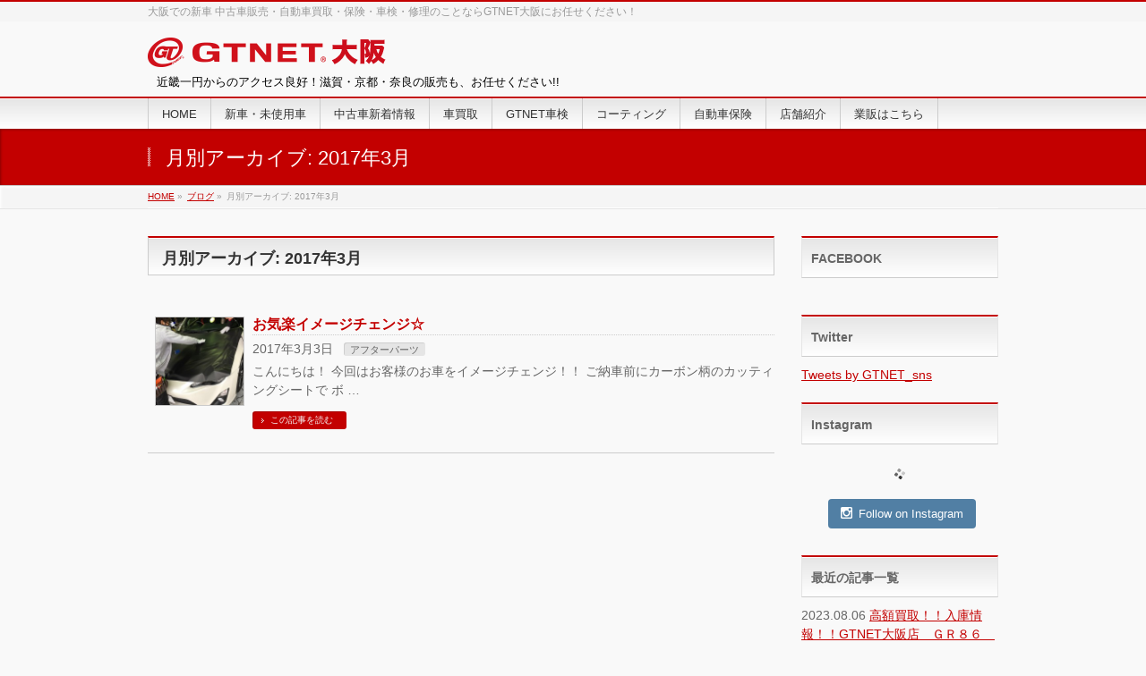

--- FILE ---
content_type: text/html; charset=UTF-8
request_url: http://gtnet-osaka.jp/2017/03/
body_size: 36951
content:
<!DOCTYPE html>
<!--[if IE]>
<meta http-equiv="X-UA-Compatible" content="IE=Edge">
<![endif]-->
<html xmlns:fb="http://ogp.me/ns/fb#" lang="ja">
<head>
<meta charset="UTF-8" />
<title>月別アーカイブ: 2017年3月 | GTNET大阪</title>
<meta name="description" content="2017年3月 の記事。 GTNET大阪 大阪での新車 中古車販売・自動車買取・保険・車検・修理のことならGTNET大阪にお任せください！" />
<link rel="start" href="http://gtnet-osaka.jp" title="HOME" />
<!-- BizVektor v1.8.7 -->

<!--[if lte IE 8]>
<link rel="stylesheet" type="text/css" media="all" href="http://gtnet-osaka.jp/wp-content/themes/biz-vektor-child/style_oldie.css" />
<![endif]-->
<meta id="viewport" name="viewport" content="width=device-width, initial-scale=1">
<link rel="alternate" type="application/rss+xml" title="GTNET大阪 &raquo; フィード" href="http://gtnet-osaka.jp/feed/" />
<link rel="alternate" type="application/rss+xml" title="GTNET大阪 &raquo; コメントフィード" href="http://gtnet-osaka.jp/comments/feed/" />
		<script type="text/javascript">
			window._wpemojiSettings = {"baseUrl":"http:\/\/s.w.org\/images\/core\/emoji\/72x72\/","ext":".png","source":{"concatemoji":"http:\/\/gtnet-osaka.jp\/wp-includes\/js\/wp-emoji-release.min.js?ver=4.3.34"}};
			!function(e,n,t){var a;function o(e){var t=n.createElement("canvas"),a=t.getContext&&t.getContext("2d");return!(!a||!a.fillText)&&(a.textBaseline="top",a.font="600 32px Arial","flag"===e?(a.fillText(String.fromCharCode(55356,56812,55356,56807),0,0),3e3<t.toDataURL().length):(a.fillText(String.fromCharCode(55357,56835),0,0),0!==a.getImageData(16,16,1,1).data[0]))}function i(e){var t=n.createElement("script");t.src=e,t.type="text/javascript",n.getElementsByTagName("head")[0].appendChild(t)}t.supports={simple:o("simple"),flag:o("flag")},t.DOMReady=!1,t.readyCallback=function(){t.DOMReady=!0},t.supports.simple&&t.supports.flag||(a=function(){t.readyCallback()},n.addEventListener?(n.addEventListener("DOMContentLoaded",a,!1),e.addEventListener("load",a,!1)):(e.attachEvent("onload",a),n.attachEvent("onreadystatechange",function(){"complete"===n.readyState&&t.readyCallback()})),(a=t.source||{}).concatemoji?i(a.concatemoji):a.wpemoji&&a.twemoji&&(i(a.twemoji),i(a.wpemoji)))}(window,document,window._wpemojiSettings);
		</script>
		<style type="text/css">
img.wp-smiley,
img.emoji {
	display: inline !important;
	border: none !important;
	box-shadow: none !important;
	height: 1em !important;
	width: 1em !important;
	margin: 0 .07em !important;
	vertical-align: -0.1em !important;
	background: none !important;
	padding: 0 !important;
}
</style>
<link rel='stylesheet' id='vertice-css-cb-css'  href='http://gtnet-osaka.jp/wp-content/plugins/vertice-extension/css/colorbox.css?ver=4.3.34' type='text/css' media='all' />
<link rel='stylesheet' id='vertice-css-ex-css'  href='http://gtnet-osaka.jp/wp-content/plugins/vertice-extension/css/vertice-extension.css?ver=4.3.34' type='text/css' media='all' />
<link rel='stylesheet' id='sb_instagram_styles-css'  href='http://gtnet-osaka.jp/wp-content/plugins/instagram-feed/css/sb-instagram.css?ver=1.3.7' type='text/css' media='all' />
<link rel='stylesheet' id='sb_instagram_icons-css'  href='//netdna.bootstrapcdn.com/font-awesome/4.2.0/css/font-awesome.min.css?1&#038;ver=4.2.0' type='text/css' media='all' />
<link rel='stylesheet' id='kamn-css-easy-twitter-feed-widget-css'  href='http://gtnet-osaka.jp/wp-content/plugins/easy-twitter-feed-widget/easy-twitter-feed-widget.css?ver=4.3.34' type='text/css' media='all' />
<link rel='stylesheet' id='Biz_Vektor_common_style-css'  href='http://gtnet-osaka.jp/wp-content/themes/biz-vektor/css/bizvektor_common_min.css?ver=20141106' type='text/css' media='all' />
<link rel='stylesheet' id='Biz_Vektor_Design_style-css'  href='http://gtnet-osaka.jp/wp-content/themes/biz-vektor/design_skins/001/001.css?ver=4.3.34' type='text/css' media='all' />
<link rel='stylesheet' id='Biz_Vektor_plugin_sns_style-css'  href='http://gtnet-osaka.jp/wp-content/themes/biz-vektor/plugins/sns/style_bizvektor_sns.css?ver=4.3.34' type='text/css' media='all' />
<link rel='stylesheet' id='Biz_Vektor_add_font_awesome-css'  href='//maxcdn.bootstrapcdn.com/font-awesome/4.3.0/css/font-awesome.min.css?ver=4.3.34' type='text/css' media='all' />
<link rel='stylesheet' id='Biz_Vektor_add_web_fonts-css'  href='//fonts.googleapis.com/css?family=Droid+Sans%3A700%7CLato%3A900%7CAnton&#038;ver=4.3.34' type='text/css' media='all' />
<script type='text/javascript' src='http://gtnet-osaka.jp/wp-includes/js/jquery/jquery.js?ver=1.11.3'></script>
<script type='text/javascript' src='http://gtnet-osaka.jp/wp-includes/js/jquery/jquery-migrate.min.js?ver=1.2.1'></script>
<script type='text/javascript' src='//html5shiv.googlecode.com/svn/trunk/html5.js'></script>
<link rel="EditURI" type="application/rsd+xml" title="RSD" href="http://gtnet-osaka.jp/xmlrpc.php?rsd" />
<link rel="wlwmanifest" type="application/wlwmanifest+xml" href="http://gtnet-osaka.jp/wp-includes/wlwmanifest.xml" /> 
<script src='http://gtnet-sappro.jp/?dm=4d52a05056b8e02e169247e0b2130006&amp;action=load&amp;blogid=5&amp;siteid=1&amp;t=1311274401&amp;back=http%3A%2F%2Fgtnet-osaka.jp%2F2017%2F03%2F' type='text/javascript'></script><!-- [ BizVektor OGP ] -->
<meta property="og:site_name" content="GTNET大阪" />
<meta property="og:url" content="http://gtnet-osaka.jp/2017/03/" />
<meta property="fb:app_id" content="" />
<meta property="og:type" content="article" />
<!-- [ /BizVektor OGP ] -->
<!--[if lte IE 8]>
<link rel="stylesheet" type="text/css" media="all" href="http://gtnet-osaka.jp/wp-content/themes/biz-vektor/design_skins/001/001_oldie.css" />
<![endif]-->
<link rel="pingback" href="http://gtnet-osaka.jp/xmlrpc.php" />
		<style type="text/css">
a	{ color:#c30000; }
a:hover	{ color:#ff0000;}

a.btn,
.linkBtn.linkBtnS a,
.linkBtn.linkBtnM a,
.moreLink a,
.btn.btnS a,
.btn.btnM a,
.btn.btnL a,
#content p.btn.btnL input,
input[type=button],
input[type=submit],
#searchform input[type=submit],
p.form-submit input[type=submit],
form#searchform input#searchsubmit,
#content form input.wpcf7-submit,
#confirm-button input	{ background-color:#c30000;color:#f5f5f5; }

.moreLink a:hover,
.btn.btnS a:hover,
.btn.btnM a:hover,
.btn.btnL a:hover	{ background-color:#ff0000; color:#f5f5f5;}

#headerTop { border-top-color:#c30000;}
#header #headContact #headContactTel	{color:#c30000;}

#gMenu	{ border-top:2px solid #c30000; }
#gMenu h3.assistive-text {
background-color:#c30000;
border-right:1px solid #990000;
background: -webkit-gradient(linear, 0 0, 0 bottom, from(#c30000), to(#990000));
background: -moz-linear-gradient(#c30000, #990000);
background: linear-gradient(#c30000, #990000);
-ms-filter: "progid:DXImageTransform.Microsoft.Gradient(StartColorStr=#c30000, EndColorStr=#990000)";
}

#gMenu .menu li.current_page_item > a,
#gMenu .menu li > a:hover { background-color:#c30000; }

#pageTitBnr	{ background-color:#c30000; }

#panList a	{ color:#c30000; }
#panList a:hover	{ color:#ff0000; }

#content h2,
#content h1.contentTitle,
#content h1.entryPostTitle { border-top:2px solid #c30000;}
#content h3	{ border-left-color:#c30000;}
#content h4,
#content dt	{ color:#c30000; }

#content .infoList .infoCate a:hover	{ background-color:#c30000; }

#content .child_page_block h4 a	{ border-color:#c30000; }
#content .child_page_block h4 a:hover,
#content .child_page_block p a:hover	{ color:#c30000; }

#content .childPageBox ul li.current_page_item li a	{ color:#c30000; }

#content .mainFootContact p.mainFootTxt span.mainFootTel	{ color:#c30000; }
#content .mainFootContact .mainFootBt a			{ background-color:#c30000; }
#content .mainFootContact .mainFootBt a:hover	{ background-color:#ff0000; }

.sideTower .localHead	{ border-top-color:#c30000; }
.sideTower li.sideBnr#sideContact a		{ background-color:#c30000; }
.sideTower li.sideBnr#sideContact a:hover	{ background-color:#ff0000; }
.sideTower .sideWidget h4	{ border-left-color:#c30000; }

#pagetop a	{ background-color:#c30000; }
#footMenu	{ background-color:#c30000;border-top-color:#990000; }

#topMainBnr	{ background-color:#c30000; }
#topMainBnrFrame a.slideFrame:hover	{ border:4px solid #ff0000; }

#topPr .topPrInner h3	{ border-left-color:#c30000 ; }
#topPr .topPrInner p.moreLink a	{ background-color:#c30000; }
#topPr .topPrInner p.moreLink a:hover { background-color:#ff0000; }

.paging span,
.paging a	{ color:#c30000;border:1px solid #c30000; }
.paging span.current,
.paging a:hover	{ background-color:#c30000; }

@media (min-width: 770px) {
#gMenu .menu > li.current_page_item > a,
#gMenu .menu > li.current-menu-item > a,
#gMenu .menu > li.current_page_ancestor > a ,
#gMenu .menu > li.current-page-ancestor > a ,
#gMenu .menu > li > a:hover	{
background-color:#c30000;
border-right:1px solid #990000;
background: -webkit-gradient(linear, 0 0, 0 bottom, from(#c30000), to(#990000));
background: -moz-linear-gradient(#c30000, #990000);
background: linear-gradient(#c30000, #990000);
-ms-filter: "progid:DXImageTransform.Microsoft.Gradient(StartColorStr=#c30000, EndColorStr=#990000)";
}
}
		</style>
<!--[if lte IE 8]>
<style type="text/css">
#gMenu .menu > li.current_page_item > a,
#gMenu .menu > li.current_menu_item > a,
#gMenu .menu > li.current_page_ancestor > a ,
#gMenu .menu > li.current-page-ancestor > a ,
#gMenu .menu > li > a:hover	{
background-color:#c30000;
border-right:1px solid #990000;
background: -webkit-gradient(linear, 0 0, 0 bottom, from(#c30000), to(#990000));
background: -moz-linear-gradient(#c30000, #990000);
background: linear-gradient(#c30000, #990000);
-ms-filter: "progid:DXImageTransform.Microsoft.Gradient(StartColorStr=#c30000, EndColorStr=#990000)";
}
</style>
<![endif]-->

	<style type="text/css">
/*-------------------------------------------*/
/*	font
/*-------------------------------------------*/
h1,h2,h3,h4,h4,h5,h6,#header #site-title,#pageTitBnr #pageTitInner #pageTit,#content .leadTxt,#sideTower .localHead {font-family: "ヒラギノ角ゴ Pro W3","Hiragino Kaku Gothic Pro","メイリオ",Meiryo,Osaka,"ＭＳ Ｐゴシック","MS PGothic",sans-serif; }
#pageTitBnr #pageTitInner #pageTit { font-weight:lighter; }
#gMenu .menu li a strong {font-family: "ヒラギノ角ゴ Pro W3","Hiragino Kaku Gothic Pro","メイリオ",Meiryo,Osaka,"ＭＳ Ｐゴシック","MS PGothic",sans-serif; }
</style>
<link rel="stylesheet" href="http://gtnet-osaka.jp/wp-content/themes/biz-vektor-child/style.css" type="text/css" media="all" />
<style type="text/css">
#header h2#site-title-h2 {
 padding: 10px 0 10px 10px;
}

#footerSiteMap {
  padding-left: 20px;
  width: 410px;
}

#sns_nav {
  display:none;
}

.home .content .infoList .infoListBox {
min-height: 200px;
}







@media (max-width: 768px) {

/*スマホ*/
#topMainBnrFrame {
  width: 100%;
}

.innerBox {
  margin: 0;
}

.innerBox, #gMenu #gMenuInner.innerBox {
  width: 100%;
}

#main #container .content {
  width: 100% !important ;
}

#main #container #sideTower {
  width: 100%;
}


#sb_instagram.sbi_col_4 #sbi_images .sbi_item {
  width: 25% !important;
}
/*ENDスマホ*/

#footer dl#footerOutline {
  float: left;
  width: 50%;
}

#footerInner > ul {
  float: left;
  width: 50%;
}



#footerSiteMap {
  width: 100%;
}

#footerSiteMap .menu li {
  float: left;
}
}



@media (max-width: 480px) {

#footer dl#footerOutline, #footerInner > ul, #footerSiteMap {
  width: 100% !important;
}

}</style>
	</head>

<body class="archive date two-column right-sidebar">

<div id="fb-root"></div>

<div id="wrap">

<!--[if lte IE 8]>
<div id="eradi_ie_box">
<div class="alert_title">ご利用の Internet Exproler は古すぎます。</div>
<p>このウェブサイトはあなたがご利用の Internet Explorer をサポートしていないため、正しく表示・動作しません。<br />
古い Internet Exproler はセキュリティーの問題があるため、新しいブラウザに移行する事が強く推奨されています。<br />
最新の Internet Exproler を利用するか、<a href="https://www.google.co.jp/chrome/browser/index.html" target="_blank">Chrome</a> や <a href="https://www.mozilla.org/ja/firefox/new/" target="_blank">Firefox</a> など、より早くて快適なブラウザをご利用ください。</p>
</div>
<![endif]-->

<!-- [ #headerTop ] -->
<div id="headerTop">
<div class="innerBox">
<div id="site-description"><h1>大阪での新車 中古車販売・自動車買取・保険・車検・修理のことならGTNET大阪にお任せください！</h1></div>
</div>
</div><!-- [ /#headerTop ] -->

<!-- [ #header ] -->
<div id="header">
<div id="headerInner" class="innerBox">
<!-- [ #headLogo ] -->
<div id="site-title">
<a href="http://gtnet-osaka.jp/" title="GTNET大阪" rel="home">
<img src="http://gtnet-osaka.jp/wp-content/uploads/sites/5/2016/03/gtnet_logo_osaka.png" alt="GTNET大阪" /></a>
</div>
<h2 id="site-title-h2">近畿一円からのアクセス良好！滋賀・京都・奈良の販売も、お任せください!!</h2>
<!-- [ /#headLogo ] -->

<!-- [ #headContact ] -->
<!-- [ /#headContact ] -->

</div>
<!-- #headerInner -->
</div>
<!-- [ /#header ] -->


<!-- [ #gMenu ] -->
<div id="gMenu" class="itemClose">
<div id="gMenuInner" class="innerBox">
<h3 class="assistive-text" onclick="showHide('gMenu');"><span>MENU</span></h3>
<div class="skip-link screen-reader-text">
	<a href="#content" title="メニューを飛ばす">メニューを飛ばす</a>
</div>
<div class="menu-headernavigation-container"><ul id="menu-headernavigation" class="menu"><li id="menu-item-4" class="menu-item menu-item-type-custom menu-item-object-custom menu-item-home"><a href="http://gtnet-osaka.jp/"><strong>HOME</strong></a></li>
<li id="menu-item-5" class="menu-item menu-item-type-custom menu-item-object-custom"><a href="#"><strong>新車・未使用車</strong></a></li>
<li id="menu-item-6" class="menu-item menu-item-type-custom menu-item-object-custom"><a href="https://www.gtnet.co.jp/usedcar/"><strong>中古車新着情報</strong></a></li>
<li id="menu-item-7" class="menu-item menu-item-type-custom menu-item-object-custom"><a href="https://www.gtnet.co.jp/satei/"><strong>車買取</strong></a></li>
<li id="menu-item-8" class="menu-item menu-item-type-custom menu-item-object-custom"><a href="http://www.gtnet-syaken.com/"><strong>GTNET車検</strong></a></li>
<li id="menu-item-9" class="menu-item menu-item-type-custom menu-item-object-custom"><a href="https://www.gtnet.co.jp/ww/"><strong>コーティング</strong></a></li>
<li id="menu-item-10" class="menu-item menu-item-type-custom menu-item-object-custom"><a href="https://www.gtnet.co.jp/hoken/"><strong>自動車保険</strong></a></li>
<li id="menu-item-11" class="menu-item menu-item-type-custom menu-item-object-custom"><a href="https://www.gtnet.co.jp/gtnet-shop/"><strong>店舗紹介</strong></a></li>
<li id="menu-item-12" class="menu-item menu-item-type-custom menu-item-object-custom"><a href="https://www.gtnet.co.jp/gtnet_work/gtnet_work_top/"><strong>業販はこちら</strong></a></li>
</ul></div>
</div><!-- [ /#gMenuInner ] -->
</div>
<!-- [ /#gMenu ] -->


<div id="pageTitBnr">
<div class="innerBox">
<div id="pageTitInner">
<div id="pageTit">
月別アーカイブ: 2017年3月</div>
</div><!-- [ /#pageTitInner ] -->
</div>
</div><!-- [ /#pageTitBnr ] -->
<!-- [ #panList ] -->
<div id="panList">
<div id="panListInner" class="innerBox">
<ul><li id="panHome"><a href="http://gtnet-osaka.jp"><span>HOME</span></a> &raquo; </li><li itemscope itemtype="http://data-vocabulary.org/Breadcrumb"><a href="http://gtnet-osaka.jp/blog/" itemprop="url"><span itemprop="title">ブログ</span></a> &raquo; </li><li><span>月別アーカイブ: 2017年3月</span></li></ul></div>
</div>
<!-- [ /#panList ] -->

<div id="main"><!-- [ #container ] -->
<div id="container" class="innerBox">
	<!-- [ #content ] -->
	<div id="content" class="content">
<h1 class="contentTitle">月別アーカイブ: 2017年3月</h1>        <div class="infoList">
<!-- [ .infoListBox ] -->
<div id="post-755" class="infoListBox ttBox">
    <div class="entryTxtBox ttBoxTxt haveThumbnail">
        <h4 class="entryTitle">
            <a href="http://gtnet-osaka.jp/%e3%82%a2%e3%83%95%e3%82%bf%e3%83%bc%e3%83%91%e3%83%bc%e3%83%84/%e3%81%8a%e6%b0%97%e6%a5%bd%e3%82%a4%e3%83%a1%e3%83%bc%e3%82%b8%e3%83%81%e3%82%a7%e3%83%b3%e3%82%b8%e2%98%86/?brdc1=month&brdc2=2017&brdc3=3">お気楽イメージチェンジ☆</a>
                    </h4>
        <p class="entryMeta">
            <span class="infoDate">2017年3月3日</span><span class="infoCate"> <a href="http://gtnet-osaka.jp/category/%e3%82%a2%e3%83%95%e3%82%bf%e3%83%bc%e3%83%91%e3%83%bc%e3%83%84/" rel="tag">アフターパーツ</a></span>
        </p>
        <p>こんにちは！ 今回はお客様のお車をイメージチェンジ！！ ご納車前にカーボン柄のカッティングシートで ボ &#8230;</p>
        <div class="moreLink">
            <a href="http://gtnet-osaka.jp/%e3%82%a2%e3%83%95%e3%82%bf%e3%83%bc%e3%83%91%e3%83%bc%e3%83%84/%e3%81%8a%e6%b0%97%e6%a5%bd%e3%82%a4%e3%83%a1%e3%83%bc%e3%82%b8%e3%83%81%e3%82%a7%e3%83%b3%e3%82%b8%e2%98%86/?brdc1=month&brdc2=2017&brdc3=3">この記事を読む</a>
        </div>
    </div><!-- [ /.entryTxtBox ] -->

    <div class="thumbImage ttBoxThumb">
        <div class="thumbImageInner">
            <a href="http://gtnet-osaka.jp/%e3%82%a2%e3%83%95%e3%82%bf%e3%83%bc%e3%83%91%e3%83%bc%e3%83%84/%e3%81%8a%e6%b0%97%e6%a5%bd%e3%82%a4%e3%83%a1%e3%83%bc%e3%82%b8%e3%83%81%e3%82%a7%e3%83%b3%e3%82%b8%e2%98%86/?brdc1=month&brdc2=2017&brdc3=3"><img width="200" height="200" src="http://gtnet-osaka.jp/wp-content/uploads/sites/5/2017/03/20170303_004257349_iOS_R-200x200.jpg" class="attachment-post-thumbnail wp-post-image" alt="20170303_004257349_iOS_R" /></a>
        </div>
    </div><!-- [ /.thumbImage ] -->
</div><!-- [ /.infoListBox ] -->        </div><!-- [ /.infoList ] -->
    </div>
    <!-- [ /#content ] -->

    <!-- [ #sideTower ] -->
    <div id="sideTower" class="sideTower">
        <div class="sideWidget widget widget_facebook_page_plugin_widget" id="facebook_page_plugin_widget-2"><h3 class="localHead">FACEBOOK</h3><div id="fb-root" data-version="1.4.2"></div><script async>(function(d, s, id) {var js, fjs = d.getElementsByTagName(s)[0];if (d.getElementById(id)) return;js = d.createElement(s); js.id = id;js.src = "//connect.facebook.net/ja/sdk.js#xfbml=1&version=v2.4";fjs.parentNode.insertBefore(js, fjs);	}(document, 'script', 'facebook-jssdk'));</script><div class="fb-page" data-version="1.4.2" data-href="https://facebook.com/GTNET-OSAKA-1638435243073427/"  data-width="340" data-height="300" data-hide-cover="false" data-show-facepile="true" data-tabs="timeline" data-hide-cta="true" data-small-header="true" data-adapt-container-width="true"><div class="fb-xfbml-parse-ignore"><blockquote cite="https://www.facebook.com/GTNET-OSAKA-1638435243073427/"><a href="https://www.facebook.com/GTNET-OSAKA-1638435243073427/">https://www.facebook.com/GTNET-OSAKA-1638435243073427/</a></blockquote></div></div></div><div class="sideWidget widget widget_text" id="text-6"><h3 class="localHead">Twitter</h3>			<div class="textwidget"><a class="twitter-timeline" data-width="220" data-height="300" href="https://twitter.com/GTNET_sns?ref_src=twsrc%5Etfw">Tweets by GTNET_sns</a> <script async src="https://platform.twitter.com/widgets.js" charset="utf-8"></script></div>
		</div><div class="sideWidget widget widget_text" id="text-5"><h3 class="localHead">Instagram</h3>			<div class="textwidget"><div id="sb_instagram" class="sbi sbi_col_4" style="width:100%; padding-bottom: 10px; " data-id="1546297057" data-num="20" data-res="auto" data-cols="4" data-options='{&quot;sortby&quot;: &quot;none&quot;, &quot;headercolor&quot;: &quot;&quot;}'><div id="sbi_images" style="padding: 5px;"><div class="sbi_loader fa-spin"></div></div><div id="sbi_load"><div class="sbi_follow_btn"><a href="http://instagram.com/" style="" target="_blank"><i class="fa fa-instagram"></i>Follow on Instagram</a></div></div></div></div>
		</div><div class="sideWidget widget widget_text" id="text-3"><h3 class="localHead">最近の記事一覧</h3>			<div class="textwidget"><div class="posts_all">
    <p class="article">
        <span class="date">2023.08.06</span>
        <span class="title"><a href="http://gtnet-osaka.jp/car_purchase/%e9%ab%98%e9%a1%8d%e8%b2%b7%e5%8f%96%ef%bc%81%ef%bc%81%e5%85%a5%e5%ba%ab%e6%83%85%e5%a0%b1%ef%bc%81%ef%bc%81gtnet%e5%a4%a7%e9%98%aa%e5%ba%97%e3%80%80%ef%bd%87%ef%bd%92%ef%bc%98%ef%bc%96%e3%80%80/?brdc1=blog">高額買取！！入庫情報！！GTNET大阪店　ＧＲ８６　ＺＮ８</a></span>
    </p>
    <p class="article">
        <span class="date">2023.08.05</span>
        <span class="title"><a href="http://gtnet-osaka.jp/car_purchase/%e9%ab%98%e9%a1%8d%e8%b2%b7%e5%8f%96%ef%bc%81%ef%bc%81%e5%85%a5%e5%ba%ab%e6%83%85%e5%a0%b1%ef%bc%81%ef%bc%81gtnet%e5%a4%a7%e9%98%aa%e5%ba%97%e3%80%80wrx-sti%e3%80%80vab/?brdc1=blog">高額買取！！入庫情報！！GTNET大阪店　WRX STI　VAB</a></span>
    </p>
    <p class="article">
        <span class="date">2023.08.01</span>
        <span class="title"><a href="http://gtnet-osaka.jp/car_purchase/%e9%ab%98%e9%a1%8d%e8%b2%b7%e5%8f%96%ef%bc%81%ef%bc%81%e5%85%a5%e5%ba%ab%e6%83%85%e5%a0%b1%ef%bc%81%ef%bc%81gtnet%e5%a4%a7%e9%98%aa%e5%ba%97%e3%80%80%ef%bc%98%ef%bc%96%e3%83%8f%e3%82%a4%e3%83%91/?brdc1=blog">高額買取！！入庫情報！！GTNET大阪店　８６ハイパフォ　ZN6</a></span>
    </p>
    <p class="article">
        <span class="date">2023.07.31</span>
        <span class="title"><a href="http://gtnet-osaka.jp/car_purchase/%e9%ab%98%e9%a1%8d%e8%b2%b7%e5%8f%96%ef%bc%81%ef%bc%81%e5%85%a5%e5%ba%ab%e6%83%85%e5%a0%b1%ef%bc%81%ef%bc%81gtnet%e5%a4%a7%e9%98%aa%e5%ba%97%e3%80%80%e3%83%95%e3%82%a7%e3%82%a2%e3%83%ac%e3%83%87/?brdc1=blog">高額買取！！入庫情報！！GTNET大阪店　フェアレディZ　nismo　Z34</a></span>
    </p>
    <p class="article">
        <span class="date">2023.07.30</span>
        <span class="title"><a href="http://gtnet-osaka.jp/situation/%e9%ab%98%e9%a1%8d%e8%b2%b7%e5%8f%96%ef%bc%81%ef%bc%81%e5%85%a5%e5%ba%ab%e6%83%85%e5%a0%b1%ef%bc%81%ef%bc%81gtnet%e5%a4%a7%e9%98%aa%e5%ba%97%e3%80%80/?brdc1=blog">高額買取！！入庫情報！！GTNET大阪店　GT-R　R35</a></span>
    </p>
    <p class="article">
        <span class="date">2021.12.22</span>
        <span class="title"><a href="http://gtnet-osaka.jp/staff-blog/r35-gt-r-%e3%83%9f%e3%83%83%e3%82%b7%e3%83%a7%e3%83%b3%e3%83%88%e3%83%a9%e3%83%96%e3%83%ab/?brdc1=blog">R35 GT-R ミッショントラブル</a></span>
    </p>
    <p class="article">
        <span class="date">2021.12.19</span>
        <span class="title"><a href="http://gtnet-osaka.jp/staff-blog/%e3%83%98%e3%83%83%e3%83%89%e3%83%a9%e3%82%a4%e3%83%88%e3%82%af%e3%83%aa%e3%82%a2%e3%83%bc%e5%a1%97%e8%a3%85%e3%81%a7%e3%80%80%e2%98%86%e3%83%94%e3%83%83%e3%82%ab%e3%83%94%e3%82%ab%e2%98%86/?brdc1=blog">ヘッドライトクリアー塗装で　☆ピッカピカ☆</a></span>
    </p>
    <p class="article">
        <span class="date">2021.06.20</span>
        <span class="title"><a href="http://gtnet-osaka.jp/staff-blog/%e3%82%ab%e3%83%bc%e3%83%9c%e3%83%b3%e3%82%b9%e3%83%9d%e3%82%a4%e3%83%a9%e3%83%bc%e4%bf%ae%e7%90%86%e3%82%82gtnet%e5%a4%a7%e9%98%aa%e5%ba%97%e3%81%a7%e2%91%b0/?brdc1=blog">カーボンスポイラー修理もGTNET大阪店で⑰</a></span>
    </p>
    <p class="article">
        <span class="date">2021.05.26</span>
        <span class="title"><a href="http://gtnet-osaka.jp/staff-blog/%e9%ab%98%e3%81%be%e3%82%8b%e3%80%8c%ef%bc%98%ef%bc%96%e6%84%9b%e3%80%8d/?brdc1=blog">高まる「８６愛」</a></span>
    </p>
    <p class="article">
        <span class="date">2021.04.21</span>
        <span class="title"><a href="http://gtnet-osaka.jp/staff-blog/%e3%82%ab%e3%83%bc%e3%83%9c%e3%83%b3%e3%82%b9%e3%83%9d%e3%82%a4%e3%83%a9%e3%83%bc%e4%bf%ae%e7%90%86%e3%82%82gtnet%e5%a4%a7%e9%98%aa%e5%ba%97%e3%81%a7%e2%91%af/?brdc1=blog">カーボンスポイラー修理もGTNET大阪店で⑯</a></span>
    </p>
</div>

</div>
		</div><div class="sideWidget widget widget_archive" id="archives-3"><h3 class="localHead">アーカイブ</h3>		<ul>
	<li><a href='http://gtnet-osaka.jp/2023/08/'>2023年8月</a></li>
	<li><a href='http://gtnet-osaka.jp/2023/07/'>2023年7月</a></li>
	<li><a href='http://gtnet-osaka.jp/2021/12/'>2021年12月</a></li>
	<li><a href='http://gtnet-osaka.jp/2021/06/'>2021年6月</a></li>
	<li><a href='http://gtnet-osaka.jp/2021/05/'>2021年5月</a></li>
	<li><a href='http://gtnet-osaka.jp/2021/04/'>2021年4月</a></li>
	<li><a href='http://gtnet-osaka.jp/2021/02/'>2021年2月</a></li>
	<li><a href='http://gtnet-osaka.jp/2020/10/'>2020年10月</a></li>
	<li><a href='http://gtnet-osaka.jp/2020/09/'>2020年9月</a></li>
	<li><a href='http://gtnet-osaka.jp/2020/05/'>2020年5月</a></li>
	<li><a href='http://gtnet-osaka.jp/2020/04/'>2020年4月</a></li>
	<li><a href='http://gtnet-osaka.jp/2020/03/'>2020年3月</a></li>
	<li><a href='http://gtnet-osaka.jp/2020/02/'>2020年2月</a></li>
	<li><a href='http://gtnet-osaka.jp/2020/01/'>2020年1月</a></li>
	<li><a href='http://gtnet-osaka.jp/2019/10/'>2019年10月</a></li>
	<li><a href='http://gtnet-osaka.jp/2019/08/'>2019年8月</a></li>
	<li><a href='http://gtnet-osaka.jp/2019/06/'>2019年6月</a></li>
	<li><a href='http://gtnet-osaka.jp/2019/04/'>2019年4月</a></li>
	<li><a href='http://gtnet-osaka.jp/2019/01/'>2019年1月</a></li>
	<li><a href='http://gtnet-osaka.jp/2018/12/'>2018年12月</a></li>
	<li><a href='http://gtnet-osaka.jp/2018/10/'>2018年10月</a></li>
	<li><a href='http://gtnet-osaka.jp/2018/08/'>2018年8月</a></li>
	<li><a href='http://gtnet-osaka.jp/2018/06/'>2018年6月</a></li>
	<li><a href='http://gtnet-osaka.jp/2018/04/'>2018年4月</a></li>
	<li><a href='http://gtnet-osaka.jp/2018/03/'>2018年3月</a></li>
	<li><a href='http://gtnet-osaka.jp/2018/02/'>2018年2月</a></li>
	<li><a href='http://gtnet-osaka.jp/2017/05/'>2017年5月</a></li>
	<li><a href='http://gtnet-osaka.jp/2017/04/'>2017年4月</a></li>
	<li><a href='http://gtnet-osaka.jp/2017/03/'>2017年3月</a></li>
	<li><a href='http://gtnet-osaka.jp/2017/02/'>2017年2月</a></li>
	<li><a href='http://gtnet-osaka.jp/2017/01/'>2017年1月</a></li>
	<li><a href='http://gtnet-osaka.jp/2016/12/'>2016年12月</a></li>
	<li><a href='http://gtnet-osaka.jp/2016/11/'>2016年11月</a></li>
	<li><a href='http://gtnet-osaka.jp/2016/10/'>2016年10月</a></li>
	<li><a href='http://gtnet-osaka.jp/2016/09/'>2016年9月</a></li>
	<li><a href='http://gtnet-osaka.jp/2016/08/'>2016年8月</a></li>
	<li><a href='http://gtnet-osaka.jp/2016/07/'>2016年7月</a></li>
	<li><a href='http://gtnet-osaka.jp/2016/06/'>2016年6月</a></li>
	<li><a href='http://gtnet-osaka.jp/2016/05/'>2016年5月</a></li>
	<li><a href='http://gtnet-osaka.jp/2016/04/'>2016年4月</a></li>
		</ul>
</div><div class="sideWidget widget widget_categories" id="categories-3"><h3 class="localHead">カテゴリー</h3>		<ul>
	<li class="cat-item cat-item-146"><a href="http://gtnet-osaka.jp/category/inspection/86/" >86</a>
</li>
	<li class="cat-item cat-item-182"><a href="http://gtnet-osaka.jp/category/inspection/bmw/" >BMW</a>
</li>
	<li class="cat-item cat-item-172"><a href="http://gtnet-osaka.jp/category/inspection/brz/" >BRZ</a>
</li>
	<li class="cat-item cat-item-140"><a href="http://gtnet-osaka.jp/category/inspection/gt-r/" >GT-R</a>
</li>
	<li class="cat-item cat-item-179"><a href="http://gtnet-osaka.jp/category/inspection/is-f/" >IS-F</a>
</li>
	<li class="cat-item cat-item-167"><a href="http://gtnet-osaka.jp/category/inspection/rx-8/" >RX&#8211;8</a>
</li>
	<li class="cat-item cat-item-50"><a href="http://gtnet-osaka.jp/category/%e3%82%a2%e3%83%95%e3%82%bf%e3%83%bc%e3%83%91%e3%83%bc%e3%83%84/" >アフターパーツ</a>
</li>
	<li class="cat-item cat-item-51"><a href="http://gtnet-osaka.jp/category/maintenance_all/%e3%82%a2%e3%83%95%e3%82%bf%e3%83%bc%e3%83%91%e3%83%bc%e3%83%84%e5%8f%96%e3%82%8a%e4%bb%98%e3%81%91/" >アフターパーツ取り付け</a>
</li>
	<li class="cat-item cat-item-2"><a href="http://gtnet-osaka.jp/category/event/" >イベント</a>
</li>
	<li class="cat-item cat-item-141"><a href="http://gtnet-osaka.jp/category/inspection/%e3%82%a4%e3%83%b3%e3%83%97%e3%83%ac%e3%83%83%e3%82%b5/" >インプレッサ</a>
</li>
	<li class="cat-item cat-item-7"><a href="http://gtnet-osaka.jp/category/maintenance_all/oil_exchange/" >オイル交換</a>
</li>
	<li class="cat-item cat-item-192"><a href="http://gtnet-osaka.jp/category/%e3%82%ab%e3%83%bc%e3%82%b1%e3%82%a2/" >カーケア</a>
</li>
	<li class="cat-item cat-item-191"><a href="http://gtnet-osaka.jp/category/%e3%82%ab%e3%83%bc%e3%83%9c%e3%83%b3%e8%a3%9c%e4%bf%ae/" >カーボン補修</a>
</li>
	<li class="cat-item cat-item-18"><a href="http://gtnet-osaka.jp/category/coating/" >コーティング</a>
</li>
	<li class="cat-item cat-item-176"><a href="http://gtnet-osaka.jp/category/inspection/%e3%82%b9%e3%82%a4%e3%83%95%e3%83%88/" >スイフト</a>
</li>
	<li class="cat-item cat-item-1"><a href="http://gtnet-osaka.jp/category/staff-blog/" >スタッフブログ</a>
</li>
	<li class="cat-item cat-item-8"><a href="http://gtnet-osaka.jp/category/maintenance_all/tire_exchange/" >タイヤ交換</a>
</li>
	<li class="cat-item cat-item-180"><a href="http://gtnet-osaka.jp/category/inspection/%e3%83%a1%e3%83%ab%e3%82%bb%e3%83%87%e3%82%b9%e3%83%bb%e3%83%99%e3%83%b3%e3%83%84/" >メルセデス・ベンツ</a>
</li>
	<li class="cat-item cat-item-19"><a href="http://gtnet-osaka.jp/category/maintenance/" >メンテナンス</a>
</li>
	<li class="cat-item cat-item-169"><a href="http://gtnet-osaka.jp/category/inspection/%e3%83%a9%e3%83%b3%e3%82%b5%e3%83%bc/" >ランサー</a>
</li>
	<li class="cat-item cat-item-6"><a href="http://gtnet-osaka.jp/category/maintenance_all/" >作業実績</a>
</li>
	<li class="cat-item cat-item-21"><a href="http://gtnet-osaka.jp/category/warranty-repair/" >保証修理実績</a>
</li>
	<li class="cat-item cat-item-9"><a href="http://gtnet-osaka.jp/category/maintenance_all/repair-maintenance/" >修理</a>
</li>
	<li class="cat-item cat-item-13"><a href="http://gtnet-osaka.jp/category/situation/" >入庫情報</a>
</li>
	<li class="cat-item cat-item-82"><a href="http://gtnet-osaka.jp/category/%e5%b9%8c%e4%ba%a4%e6%8f%9b/" >幌交換</a>
</li>
	<li class="cat-item cat-item-11"><a href="http://gtnet-osaka.jp/category/maintenance_all/diagnosis/" >故障診断</a>
</li>
	<li class="cat-item cat-item-22"><a href="http://gtnet-osaka.jp/category/newcar/" >新着中古車情報</a>
</li>
	<li class="cat-item cat-item-15"><a href="http://gtnet-osaka.jp/category/body_repair/" >板金・塗装</a>
</li>
	<li class="cat-item cat-item-12"><a href="http://gtnet-osaka.jp/category/maintenance_all/expendables/" >消耗品</a>
</li>
	<li class="cat-item cat-item-207"><a href="http://gtnet-osaka.jp/category/%e3%82%ab%e3%83%bc%e3%82%b1%e3%82%a2/%e6%b6%88%e8%87%ad/" >消臭</a>
</li>
	<li class="cat-item cat-item-16"><a href="http://gtnet-osaka.jp/category/insurance/" >自動車保険</a>
</li>
	<li class="cat-item cat-item-25"><a href="http://gtnet-osaka.jp/category/car_purchase/" >買取車</a>
</li>
	<li class="cat-item cat-item-17"><a href="http://gtnet-osaka.jp/category/inspection/" >車検・点検</a>
</li>
	<li class="cat-item cat-item-20"><a href="http://gtnet-osaka.jp/category/maintenance_all/component-mounting/" >部品取付</a>
</li>
		</ul>
</div>    </div>
    <!-- [ /#sideTower ] -->
    </div>
<!-- [ /#container ] -->

</div><!-- #main -->

<div id="back-top">
<a href="#wrap">
	<img id="pagetop" src="http://gtnet-osaka.jp/wp-content/themes/biz-vektor/js/res-vektor/images/footer_pagetop.png" alt="PAGETOP" />
</a>
</div>

<!-- [ #footerSection ] -->
<div id="footerSection">

	<div id="pagetop">
	<div id="pagetopInner" class="innerBox">
	<a href="#wrap">PAGETOP</a>
	</div>
	</div>

	<div id="footMenu">
	<div id="footMenuInner" class="innerBox">
		</div>
	</div>

	<!-- [ #footer ] -->
	<div id="footer">
	<!-- [ #footerInner ] -->
	<div id="footerInner" class="innerBox">
		<dl id="footerOutline">
		<dt><img src="http://gtnet-osaka.jp/wp-content/uploads/sites/5/2016/03/gtnet_logo_osaka.png" alt="GTNET大阪" /></dt>
		<dd>
				</dd>
		</dl>
				<ul id="sns_nav">
			<li><a href=""><img src="http://sigoto1.warabenture.com/wp-content/uploads/sites/6/2015/08/face.png"    alt ="" title="" width="42" height="42" /></a></li>
			<li><a href=""><img src="http://sigoto1.warabenture.com/wp-content/uploads/sites/6/2015/08/insta.png"   alt ="" title="" width="42" height="42" /></a></li>
			<li><a href=""><img src="http://sigoto1.warabenture.com/wp-content/uploads/sites/6/2015/08/twitter.png" alt ="" title="" width="42" height="42" /></a></li>
			<li><a href=""><img src="http://sigoto1.warabenture.com/wp-content/uploads/sites/6/2015/08/youtube.png" alt ="" title="" width="42" height="42" /></a></li>
		</ul>
		<!-- [ #footerSiteMap ] -->
		<div id="footerSiteMap">
<div class="menu-footersitemap-container"><ul id="menu-footersitemap" class="menu"><li id="menu-item-13" class="menu-item menu-item-type-custom menu-item-object-custom menu-item-home menu-item-13"><a href="http://gtnet-osaka.jp/">HOME</a></li>
<li id="menu-item-14" class="menu-item menu-item-type-custom menu-item-object-custom menu-item-14"><a href="#">新車・未使用車</a></li>
<li id="menu-item-15" class="menu-item menu-item-type-custom menu-item-object-custom menu-item-15"><a href="https://www.gtnet.co.jp/usedcar/">中古車新着情報</a></li>
<li id="menu-item-16" class="menu-item menu-item-type-custom menu-item-object-custom menu-item-16"><a href="https://www.gtnet.co.jp/satei/">車買取</a></li>
<li id="menu-item-17" class="menu-item menu-item-type-custom menu-item-object-custom menu-item-17"><a href="http://www.gtnet-syaken.com/">GTNET車検</a></li>
<li id="menu-item-18" class="menu-item menu-item-type-custom menu-item-object-custom menu-item-18"><a href="https://www.gtnet.co.jp/ww/">コーティング</a></li>
<li id="menu-item-19" class="menu-item menu-item-type-custom menu-item-object-custom menu-item-19"><a href="https://www.gtnet.co.jp/hoken/">自動車保険</a></li>
<li id="menu-item-20" class="menu-item menu-item-type-custom menu-item-object-custom menu-item-20"><a href="https://www.gtnet.co.jp/gtnet-shop/">店舗紹介</a></li>
<li id="menu-item-21" class="menu-item menu-item-type-custom menu-item-object-custom menu-item-21"><a href="https://www.gtnet.co.jp/gtnet_work/gtnet_work_top/">業販はこちら</a></li>
</ul></div></div>
		<!-- [ /#footerSiteMap ] -->
	</div>
	<!-- [ /#footerInner ] -->
	</div>
	<!-- [ /#footer ] -->

	<!-- [ #siteBottom ] -->
	<div id="siteBottom">
	<div id="siteBottomInner" class="innerBox">
	<div id="copy">Copyright &copy; <a href="http://gtnet-osaka.jp/" rel="home">GTNET大阪</a> All Rights Reserved.</div><div id="powerd">Powered by <a href="https://ja.wordpress.org/">WordPress</a> &amp; <a href="http://bizvektor.com" target="_blank" title="無料WordPressテーマ BizVektor(ビズベクトル)"> BizVektor Theme</a> by <a href="http://www.vektor-inc.co.jp" target="_blank" title="株式会社ベクトル -ウェブサイト制作・WordPressカスタマイズ- [ 愛知県名古屋市 ]">Vektor,Inc.</a> technology.</div>	</div>
	</div>
	<!-- [ /#siteBottom ] -->
</div>
<!-- [ /#footerSection ] -->
</div>
<!-- [ /#wrap ] -->
<script type='text/javascript' src='http://gtnet-osaka.jp/wp-content/plugins/vertice-extension/js/jquery.colorbox-min.js?ver=4.3.34'></script>
<script type='text/javascript' src='http://gtnet-osaka.jp/wp-content/plugins/vertice-extension/js/vertice.js?ver=4.3.34'></script>
<script type='text/javascript'>
/* <![CDATA[ */
var sb_instagram_js_options = {"sb_instagram_at":"1546297057.3a81a9f.6ae810ce2f1c487fb94226c30f86c0c7"};
/* ]]> */
</script>
<script type='text/javascript' src='http://gtnet-osaka.jp/wp-content/plugins/instagram-feed/js/sb-instagram.js?ver=1.3.7'></script>
<script type='text/javascript' src='http://gtnet-osaka.jp/wp-content/plugins/easy-twitter-feed-widget/lib/js/widget-easy-twitter-feed-widget.js?ver=1.0'></script>
<script type='text/javascript'>
/* <![CDATA[ */
var bv_sliderParams = {"slideshowSpeed":"5000","animation":"fade"};
/* ]]> */
</script>
<script type='text/javascript' src='http://gtnet-osaka.jp/wp-content/themes/biz-vektor/js/biz-vektor-min.js?ver=1.8.1' defer='defer'></script>
</body>
</html>